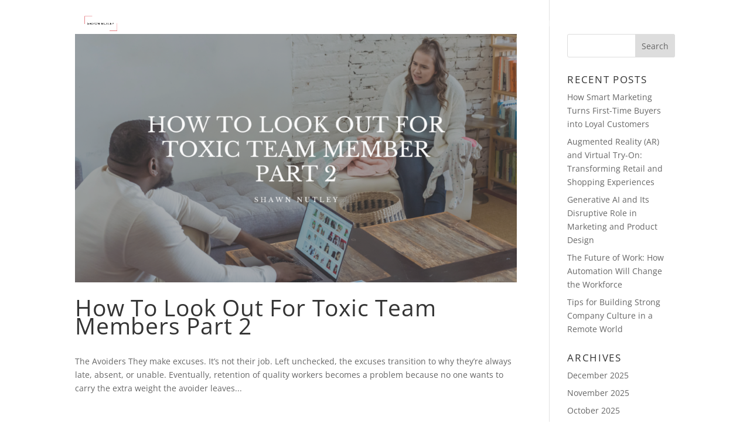

--- FILE ---
content_type: application/javascript
request_url: https://shawnnutley.com/wp-content/uploads/shawnnutley-com/sites/1854/wtfdivi/wp_footer.js?ver=1532008494
body_size: 10
content:
jQuery(function($){$('.et-social-icons:not(:has(.et-social-linkedin))').append('<li class="et-social-icon et-social-linkedin"><a href="https://www.linkedin.com/in/shawn-nutley-30518a168/" class="icon" alt="LinkedIn" aria-label="LinkedIn"><span>LinkedIn</span></a></li>&nbsp;');$('.et-social-icons:not(:has(.et-social-youtube))').append('<li class="et-social-icon et-social-youtube"><a href="https://www.youtube.com/channel/UCd9n__Y3LX8Yx50cHHti-_A/featured?disable_polymer=1" class="icon" alt="YouTube" aria-label="YouTube"><span>YouTube</span></a></li>&nbsp;');$('.et-social-icons:not(:has(.et-social-tumblr))').append('<li class="et-social-icon et-social-tumblr"><a href="https://shawn-nutley.tumblr.com/" class="icon" alt="Tumblr" aria-label="Tumblr"><span>Tumblr</span></a></li>&nbsp;');});$('#footer-info').html("<div class=\"creds\">Copyright &copy;  <a href=\"http:\/\/shawnnutley.com\" title=\"Site Title\">Shawn Nutley<\/a> &middot; 2018<\/div>");jQuery(function($){});